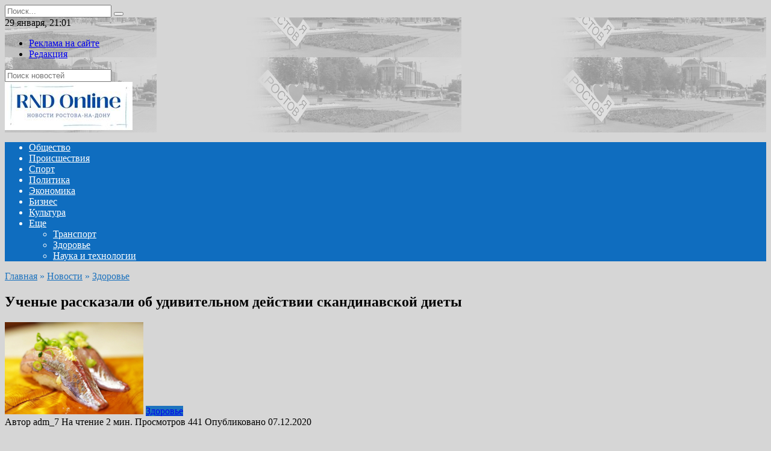

--- FILE ---
content_type: text/html; charset=UTF-8
request_url: https://www.rndonline.ru/news/health/item/uchenye_rasskazali_ob_udivitelnom_deystvii_skandinavskoy_diety/
body_size: 70316
content:
<!doctype html>
<html lang="ru-RU">
<head>
	<meta charset="UTF-8">
	<meta name="viewport" content="width=device-width, initial-scale=1">

	<meta name='robots' content='index, follow, max-image-preview:large, max-snippet:-1, max-video-preview:-1' />

	<!-- This site is optimized with the Yoast SEO plugin v18.4.1 - https://yoast.com/wordpress/plugins/seo/ -->
	<title>Ученые рассказали об удивительном действии скандинавской диеты : Ростов онлайн</title>
	<link rel="canonical" href="https://www.rndonline.ru/news/health/item/uchenye_rasskazali_ob_udivitelnom_deystvii_skandinavskoy_diety/" />
	<meta property="og:locale" content="ru_RU" />
	<meta property="og:type" content="article" />
	<meta property="og:title" content="Ученые рассказали об удивительном действии скандинавской диеты : Ростов онлайн" />
	<meta property="og:description" content="Ростов-на-Дону, 7.12.2020 &#8212; Ростов Онлайн. По мнению ученых, скандинавская диета является причиной крепкого здоровья и долголетия большей части населения Северной Европы. По заявлению Всемирной организации здравоохранения соблюдение нордического рациона питания снижает риски развития онкологических заболеваний, диабета и болезней сердечно-сосудистой системы. Экспертов давно интересовало влияние скандинавской диеты на здоровье человека, а пандемия коронавируса значительно увеличила этот [&hellip;]" />
	<meta property="og:url" content="https://www.rndonline.ru/news/health/item/uchenye_rasskazali_ob_udivitelnom_deystvii_skandinavskoy_diety/" />
	<meta property="og:site_name" content="Ростов Онлайн" />
	<meta property="article:published_time" content="2020-12-07T09:44:00+00:00" />
	<meta property="article:modified_time" content="2022-03-25T17:58:43+00:00" />
	<meta property="og:image" content="https://www.rndonline.ru/wp-content/uploads/2022/03/9c9b46f7fb8d41f74f3aa5ba3bab1f3d.jpeg" />
	<meta property="og:image:width" content="230" />
	<meta property="og:image:height" content="153" />
	<meta property="og:image:type" content="image/jpeg" />
	<meta name="twitter:card" content="summary_large_image" />
	<meta name="twitter:label1" content="Написано автором" />
	<meta name="twitter:data1" content="adm_7" />
	<script type="application/ld+json" class="yoast-schema-graph">{"@context":"https://schema.org","@graph":[{"@type":"WebSite","@id":"https://www.rndonline.ru/#website","url":"https://www.rndonline.ru/","name":"Ростов Онлайн","description":"Новости города Ростова-на-Дону","potentialAction":[{"@type":"SearchAction","target":{"@type":"EntryPoint","urlTemplate":"https://www.rndonline.ru/?s={search_term_string}"},"query-input":"required name=search_term_string"}],"inLanguage":"ru-RU"},{"@type":"ImageObject","@id":"https://www.rndonline.ru/news/health/item/uchenye_rasskazali_ob_udivitelnom_deystvii_skandinavskoy_diety/#primaryimage","inLanguage":"ru-RU","url":"https://www.rndonline.ru/wp-content/uploads/2022/03/9c9b46f7fb8d41f74f3aa5ba3bab1f3d.jpeg","contentUrl":"https://www.rndonline.ru/wp-content/uploads/2022/03/9c9b46f7fb8d41f74f3aa5ba3bab1f3d.jpeg","width":230,"height":153},{"@type":"WebPage","@id":"https://www.rndonline.ru/news/health/item/uchenye_rasskazali_ob_udivitelnom_deystvii_skandinavskoy_diety/#webpage","url":"https://www.rndonline.ru/news/health/item/uchenye_rasskazali_ob_udivitelnom_deystvii_skandinavskoy_diety/","name":"Ученые рассказали об удивительном действии скандинавской диеты : Ростов онлайн","isPartOf":{"@id":"https://www.rndonline.ru/#website"},"primaryImageOfPage":{"@id":"https://www.rndonline.ru/news/health/item/uchenye_rasskazali_ob_udivitelnom_deystvii_skandinavskoy_diety/#primaryimage"},"datePublished":"2020-12-07T09:44:00+00:00","dateModified":"2022-03-25T17:58:43+00:00","author":{"@id":"https://www.rndonline.ru/#/schema/person/5654a52df2d8f7c38e550590a127ce97"},"breadcrumb":{"@id":"https://www.rndonline.ru/news/health/item/uchenye_rasskazali_ob_udivitelnom_deystvii_skandinavskoy_diety/#breadcrumb"},"inLanguage":"ru-RU","potentialAction":[{"@type":"ReadAction","target":["https://www.rndonline.ru/news/health/item/uchenye_rasskazali_ob_udivitelnom_deystvii_skandinavskoy_diety/"]}]},{"@type":"BreadcrumbList","@id":"https://www.rndonline.ru/news/health/item/uchenye_rasskazali_ob_udivitelnom_deystvii_skandinavskoy_diety/#breadcrumb","itemListElement":[{"@type":"ListItem","position":1,"name":"Ученые рассказали об удивительном действии скандинавской диеты"}]},{"@type":"Person","@id":"https://www.rndonline.ru/#/schema/person/5654a52df2d8f7c38e550590a127ce97","name":"adm_7","image":{"@type":"ImageObject","@id":"https://www.rndonline.ru/#personlogo","inLanguage":"ru-RU","url":"https://secure.gravatar.com/avatar/a89eb8cf3245f278c787f2edd595440f09f8a5f1ddb22f5982c2a8bcd3709cee?s=96&d=mm&r=g","contentUrl":"https://secure.gravatar.com/avatar/a89eb8cf3245f278c787f2edd595440f09f8a5f1ddb22f5982c2a8bcd3709cee?s=96&d=mm&r=g","caption":"adm_7"},"sameAs":["https://www.rndonline.ru"],"url":"https://www.rndonline.ru/author/adm_7/"}]}</script>
	<!-- / Yoast SEO plugin. -->


<link rel='dns-prefetch' href='//fonts.googleapis.com' />
<link rel="alternate" type="application/rss+xml" title="Ростов Онлайн &raquo; Лента комментариев к &laquo;Ученые рассказали об удивительном действии скандинавской диеты&raquo;" href="https://www.rndonline.ru/news/health/item/uchenye_rasskazali_ob_udivitelnom_deystvii_skandinavskoy_diety/feed/" />
<link rel="alternate" title="oEmbed (JSON)" type="application/json+oembed" href="https://www.rndonline.ru/wp-json/oembed/1.0/embed?url=https%3A%2F%2Fwww.rndonline.ru%2Fnews%2Fhealth%2Fitem%2Fuchenye_rasskazali_ob_udivitelnom_deystvii_skandinavskoy_diety%2F" />
<link rel="alternate" title="oEmbed (XML)" type="text/xml+oembed" href="https://www.rndonline.ru/wp-json/oembed/1.0/embed?url=https%3A%2F%2Fwww.rndonline.ru%2Fnews%2Fhealth%2Fitem%2Fuchenye_rasskazali_ob_udivitelnom_deystvii_skandinavskoy_diety%2F&#038;format=xml" />
<style id='wp-img-auto-sizes-contain-inline-css' type='text/css'>
img:is([sizes=auto i],[sizes^="auto," i]){contain-intrinsic-size:3000px 1500px}
/*# sourceURL=wp-img-auto-sizes-contain-inline-css */
</style>
<style id='wp-emoji-styles-inline-css' type='text/css'>

	img.wp-smiley, img.emoji {
		display: inline !important;
		border: none !important;
		box-shadow: none !important;
		height: 1em !important;
		width: 1em !important;
		margin: 0 0.07em !important;
		vertical-align: -0.1em !important;
		background: none !important;
		padding: 0 !important;
	}
/*# sourceURL=wp-emoji-styles-inline-css */
</style>
<style id='wp-block-library-inline-css' type='text/css'>
:root{--wp-block-synced-color:#7a00df;--wp-block-synced-color--rgb:122,0,223;--wp-bound-block-color:var(--wp-block-synced-color);--wp-editor-canvas-background:#ddd;--wp-admin-theme-color:#007cba;--wp-admin-theme-color--rgb:0,124,186;--wp-admin-theme-color-darker-10:#006ba1;--wp-admin-theme-color-darker-10--rgb:0,107,160.5;--wp-admin-theme-color-darker-20:#005a87;--wp-admin-theme-color-darker-20--rgb:0,90,135;--wp-admin-border-width-focus:2px}@media (min-resolution:192dpi){:root{--wp-admin-border-width-focus:1.5px}}.wp-element-button{cursor:pointer}:root .has-very-light-gray-background-color{background-color:#eee}:root .has-very-dark-gray-background-color{background-color:#313131}:root .has-very-light-gray-color{color:#eee}:root .has-very-dark-gray-color{color:#313131}:root .has-vivid-green-cyan-to-vivid-cyan-blue-gradient-background{background:linear-gradient(135deg,#00d084,#0693e3)}:root .has-purple-crush-gradient-background{background:linear-gradient(135deg,#34e2e4,#4721fb 50%,#ab1dfe)}:root .has-hazy-dawn-gradient-background{background:linear-gradient(135deg,#faaca8,#dad0ec)}:root .has-subdued-olive-gradient-background{background:linear-gradient(135deg,#fafae1,#67a671)}:root .has-atomic-cream-gradient-background{background:linear-gradient(135deg,#fdd79a,#004a59)}:root .has-nightshade-gradient-background{background:linear-gradient(135deg,#330968,#31cdcf)}:root .has-midnight-gradient-background{background:linear-gradient(135deg,#020381,#2874fc)}:root{--wp--preset--font-size--normal:16px;--wp--preset--font-size--huge:42px}.has-regular-font-size{font-size:1em}.has-larger-font-size{font-size:2.625em}.has-normal-font-size{font-size:var(--wp--preset--font-size--normal)}.has-huge-font-size{font-size:var(--wp--preset--font-size--huge)}.has-text-align-center{text-align:center}.has-text-align-left{text-align:left}.has-text-align-right{text-align:right}.has-fit-text{white-space:nowrap!important}#end-resizable-editor-section{display:none}.aligncenter{clear:both}.items-justified-left{justify-content:flex-start}.items-justified-center{justify-content:center}.items-justified-right{justify-content:flex-end}.items-justified-space-between{justify-content:space-between}.screen-reader-text{border:0;clip-path:inset(50%);height:1px;margin:-1px;overflow:hidden;padding:0;position:absolute;width:1px;word-wrap:normal!important}.screen-reader-text:focus{background-color:#ddd;clip-path:none;color:#444;display:block;font-size:1em;height:auto;left:5px;line-height:normal;padding:15px 23px 14px;text-decoration:none;top:5px;width:auto;z-index:100000}html :where(.has-border-color){border-style:solid}html :where([style*=border-top-color]){border-top-style:solid}html :where([style*=border-right-color]){border-right-style:solid}html :where([style*=border-bottom-color]){border-bottom-style:solid}html :where([style*=border-left-color]){border-left-style:solid}html :where([style*=border-width]){border-style:solid}html :where([style*=border-top-width]){border-top-style:solid}html :where([style*=border-right-width]){border-right-style:solid}html :where([style*=border-bottom-width]){border-bottom-style:solid}html :where([style*=border-left-width]){border-left-style:solid}html :where(img[class*=wp-image-]){height:auto;max-width:100%}:where(figure){margin:0 0 1em}html :where(.is-position-sticky){--wp-admin--admin-bar--position-offset:var(--wp-admin--admin-bar--height,0px)}@media screen and (max-width:600px){html :where(.is-position-sticky){--wp-admin--admin-bar--position-offset:0px}}

/*# sourceURL=wp-block-library-inline-css */
</style><style id='global-styles-inline-css' type='text/css'>
:root{--wp--preset--aspect-ratio--square: 1;--wp--preset--aspect-ratio--4-3: 4/3;--wp--preset--aspect-ratio--3-4: 3/4;--wp--preset--aspect-ratio--3-2: 3/2;--wp--preset--aspect-ratio--2-3: 2/3;--wp--preset--aspect-ratio--16-9: 16/9;--wp--preset--aspect-ratio--9-16: 9/16;--wp--preset--color--black: #000000;--wp--preset--color--cyan-bluish-gray: #abb8c3;--wp--preset--color--white: #ffffff;--wp--preset--color--pale-pink: #f78da7;--wp--preset--color--vivid-red: #cf2e2e;--wp--preset--color--luminous-vivid-orange: #ff6900;--wp--preset--color--luminous-vivid-amber: #fcb900;--wp--preset--color--light-green-cyan: #7bdcb5;--wp--preset--color--vivid-green-cyan: #00d084;--wp--preset--color--pale-cyan-blue: #8ed1fc;--wp--preset--color--vivid-cyan-blue: #0693e3;--wp--preset--color--vivid-purple: #9b51e0;--wp--preset--gradient--vivid-cyan-blue-to-vivid-purple: linear-gradient(135deg,rgb(6,147,227) 0%,rgb(155,81,224) 100%);--wp--preset--gradient--light-green-cyan-to-vivid-green-cyan: linear-gradient(135deg,rgb(122,220,180) 0%,rgb(0,208,130) 100%);--wp--preset--gradient--luminous-vivid-amber-to-luminous-vivid-orange: linear-gradient(135deg,rgb(252,185,0) 0%,rgb(255,105,0) 100%);--wp--preset--gradient--luminous-vivid-orange-to-vivid-red: linear-gradient(135deg,rgb(255,105,0) 0%,rgb(207,46,46) 100%);--wp--preset--gradient--very-light-gray-to-cyan-bluish-gray: linear-gradient(135deg,rgb(238,238,238) 0%,rgb(169,184,195) 100%);--wp--preset--gradient--cool-to-warm-spectrum: linear-gradient(135deg,rgb(74,234,220) 0%,rgb(151,120,209) 20%,rgb(207,42,186) 40%,rgb(238,44,130) 60%,rgb(251,105,98) 80%,rgb(254,248,76) 100%);--wp--preset--gradient--blush-light-purple: linear-gradient(135deg,rgb(255,206,236) 0%,rgb(152,150,240) 100%);--wp--preset--gradient--blush-bordeaux: linear-gradient(135deg,rgb(254,205,165) 0%,rgb(254,45,45) 50%,rgb(107,0,62) 100%);--wp--preset--gradient--luminous-dusk: linear-gradient(135deg,rgb(255,203,112) 0%,rgb(199,81,192) 50%,rgb(65,88,208) 100%);--wp--preset--gradient--pale-ocean: linear-gradient(135deg,rgb(255,245,203) 0%,rgb(182,227,212) 50%,rgb(51,167,181) 100%);--wp--preset--gradient--electric-grass: linear-gradient(135deg,rgb(202,248,128) 0%,rgb(113,206,126) 100%);--wp--preset--gradient--midnight: linear-gradient(135deg,rgb(2,3,129) 0%,rgb(40,116,252) 100%);--wp--preset--font-size--small: 19.5px;--wp--preset--font-size--medium: 20px;--wp--preset--font-size--large: 36.5px;--wp--preset--font-size--x-large: 42px;--wp--preset--font-size--normal: 22px;--wp--preset--font-size--huge: 49.5px;--wp--preset--spacing--20: 0.44rem;--wp--preset--spacing--30: 0.67rem;--wp--preset--spacing--40: 1rem;--wp--preset--spacing--50: 1.5rem;--wp--preset--spacing--60: 2.25rem;--wp--preset--spacing--70: 3.38rem;--wp--preset--spacing--80: 5.06rem;--wp--preset--shadow--natural: 6px 6px 9px rgba(0, 0, 0, 0.2);--wp--preset--shadow--deep: 12px 12px 50px rgba(0, 0, 0, 0.4);--wp--preset--shadow--sharp: 6px 6px 0px rgba(0, 0, 0, 0.2);--wp--preset--shadow--outlined: 6px 6px 0px -3px rgb(255, 255, 255), 6px 6px rgb(0, 0, 0);--wp--preset--shadow--crisp: 6px 6px 0px rgb(0, 0, 0);}:where(.is-layout-flex){gap: 0.5em;}:where(.is-layout-grid){gap: 0.5em;}body .is-layout-flex{display: flex;}.is-layout-flex{flex-wrap: wrap;align-items: center;}.is-layout-flex > :is(*, div){margin: 0;}body .is-layout-grid{display: grid;}.is-layout-grid > :is(*, div){margin: 0;}:where(.wp-block-columns.is-layout-flex){gap: 2em;}:where(.wp-block-columns.is-layout-grid){gap: 2em;}:where(.wp-block-post-template.is-layout-flex){gap: 1.25em;}:where(.wp-block-post-template.is-layout-grid){gap: 1.25em;}.has-black-color{color: var(--wp--preset--color--black) !important;}.has-cyan-bluish-gray-color{color: var(--wp--preset--color--cyan-bluish-gray) !important;}.has-white-color{color: var(--wp--preset--color--white) !important;}.has-pale-pink-color{color: var(--wp--preset--color--pale-pink) !important;}.has-vivid-red-color{color: var(--wp--preset--color--vivid-red) !important;}.has-luminous-vivid-orange-color{color: var(--wp--preset--color--luminous-vivid-orange) !important;}.has-luminous-vivid-amber-color{color: var(--wp--preset--color--luminous-vivid-amber) !important;}.has-light-green-cyan-color{color: var(--wp--preset--color--light-green-cyan) !important;}.has-vivid-green-cyan-color{color: var(--wp--preset--color--vivid-green-cyan) !important;}.has-pale-cyan-blue-color{color: var(--wp--preset--color--pale-cyan-blue) !important;}.has-vivid-cyan-blue-color{color: var(--wp--preset--color--vivid-cyan-blue) !important;}.has-vivid-purple-color{color: var(--wp--preset--color--vivid-purple) !important;}.has-black-background-color{background-color: var(--wp--preset--color--black) !important;}.has-cyan-bluish-gray-background-color{background-color: var(--wp--preset--color--cyan-bluish-gray) !important;}.has-white-background-color{background-color: var(--wp--preset--color--white) !important;}.has-pale-pink-background-color{background-color: var(--wp--preset--color--pale-pink) !important;}.has-vivid-red-background-color{background-color: var(--wp--preset--color--vivid-red) !important;}.has-luminous-vivid-orange-background-color{background-color: var(--wp--preset--color--luminous-vivid-orange) !important;}.has-luminous-vivid-amber-background-color{background-color: var(--wp--preset--color--luminous-vivid-amber) !important;}.has-light-green-cyan-background-color{background-color: var(--wp--preset--color--light-green-cyan) !important;}.has-vivid-green-cyan-background-color{background-color: var(--wp--preset--color--vivid-green-cyan) !important;}.has-pale-cyan-blue-background-color{background-color: var(--wp--preset--color--pale-cyan-blue) !important;}.has-vivid-cyan-blue-background-color{background-color: var(--wp--preset--color--vivid-cyan-blue) !important;}.has-vivid-purple-background-color{background-color: var(--wp--preset--color--vivid-purple) !important;}.has-black-border-color{border-color: var(--wp--preset--color--black) !important;}.has-cyan-bluish-gray-border-color{border-color: var(--wp--preset--color--cyan-bluish-gray) !important;}.has-white-border-color{border-color: var(--wp--preset--color--white) !important;}.has-pale-pink-border-color{border-color: var(--wp--preset--color--pale-pink) !important;}.has-vivid-red-border-color{border-color: var(--wp--preset--color--vivid-red) !important;}.has-luminous-vivid-orange-border-color{border-color: var(--wp--preset--color--luminous-vivid-orange) !important;}.has-luminous-vivid-amber-border-color{border-color: var(--wp--preset--color--luminous-vivid-amber) !important;}.has-light-green-cyan-border-color{border-color: var(--wp--preset--color--light-green-cyan) !important;}.has-vivid-green-cyan-border-color{border-color: var(--wp--preset--color--vivid-green-cyan) !important;}.has-pale-cyan-blue-border-color{border-color: var(--wp--preset--color--pale-cyan-blue) !important;}.has-vivid-cyan-blue-border-color{border-color: var(--wp--preset--color--vivid-cyan-blue) !important;}.has-vivid-purple-border-color{border-color: var(--wp--preset--color--vivid-purple) !important;}.has-vivid-cyan-blue-to-vivid-purple-gradient-background{background: var(--wp--preset--gradient--vivid-cyan-blue-to-vivid-purple) !important;}.has-light-green-cyan-to-vivid-green-cyan-gradient-background{background: var(--wp--preset--gradient--light-green-cyan-to-vivid-green-cyan) !important;}.has-luminous-vivid-amber-to-luminous-vivid-orange-gradient-background{background: var(--wp--preset--gradient--luminous-vivid-amber-to-luminous-vivid-orange) !important;}.has-luminous-vivid-orange-to-vivid-red-gradient-background{background: var(--wp--preset--gradient--luminous-vivid-orange-to-vivid-red) !important;}.has-very-light-gray-to-cyan-bluish-gray-gradient-background{background: var(--wp--preset--gradient--very-light-gray-to-cyan-bluish-gray) !important;}.has-cool-to-warm-spectrum-gradient-background{background: var(--wp--preset--gradient--cool-to-warm-spectrum) !important;}.has-blush-light-purple-gradient-background{background: var(--wp--preset--gradient--blush-light-purple) !important;}.has-blush-bordeaux-gradient-background{background: var(--wp--preset--gradient--blush-bordeaux) !important;}.has-luminous-dusk-gradient-background{background: var(--wp--preset--gradient--luminous-dusk) !important;}.has-pale-ocean-gradient-background{background: var(--wp--preset--gradient--pale-ocean) !important;}.has-electric-grass-gradient-background{background: var(--wp--preset--gradient--electric-grass) !important;}.has-midnight-gradient-background{background: var(--wp--preset--gradient--midnight) !important;}.has-small-font-size{font-size: var(--wp--preset--font-size--small) !important;}.has-medium-font-size{font-size: var(--wp--preset--font-size--medium) !important;}.has-large-font-size{font-size: var(--wp--preset--font-size--large) !important;}.has-x-large-font-size{font-size: var(--wp--preset--font-size--x-large) !important;}
/*# sourceURL=global-styles-inline-css */
</style>

<style id='classic-theme-styles-inline-css' type='text/css'>
/*! This file is auto-generated */
.wp-block-button__link{color:#fff;background-color:#32373c;border-radius:9999px;box-shadow:none;text-decoration:none;padding:calc(.667em + 2px) calc(1.333em + 2px);font-size:1.125em}.wp-block-file__button{background:#32373c;color:#fff;text-decoration:none}
/*# sourceURL=/wp-includes/css/classic-themes.min.css */
</style>
<link rel='stylesheet' id='google-fonts-css' href='https://fonts.googleapis.com/css?family=Montserrat%3A400%2C400i%2C700&#038;subset=cyrillic&#038;display=swap&#038;ver=6.9'  media='all' />
<link rel='stylesheet' id='newstheme-style-css' href='https://www.rndonline.ru/wp-content/themes/newstheme/assets/css/style.min.css?ver=1.4.3'  media='all' />
<script type="text/javascript" src="https://www.rndonline.ru/wp-includes/js/jquery/jquery.min.js?ver=3.7.1" id="jquery-core-js"></script>
<script type="text/javascript" src="https://www.rndonline.ru/wp-includes/js/jquery/jquery-migrate.min.js?ver=3.4.1" id="jquery-migrate-js"></script>
<script type="text/javascript" id="my_loadmore-js-extra">
/* <![CDATA[ */
var misha_loadmore_params = {"ajaxurl":"https://www.rndonline.ru/wp-admin/admin-ajax.php","posts":"{\"page\":0,\"name\":\"uchenye_rasskazali_ob_udivitelnom_deystvii_skandinavskoy_diety\",\"category_name\":\"news\\/health\",\"error\":\"\",\"m\":\"\",\"p\":0,\"post_parent\":\"\",\"subpost\":\"\",\"subpost_id\":\"\",\"attachment\":\"\",\"attachment_id\":0,\"pagename\":\"\",\"page_id\":0,\"second\":\"\",\"minute\":\"\",\"hour\":\"\",\"day\":0,\"monthnum\":0,\"year\":0,\"w\":0,\"tag\":\"\",\"cat\":\"\",\"tag_id\":\"\",\"author\":\"\",\"author_name\":\"\",\"feed\":\"\",\"tb\":\"\",\"paged\":0,\"meta_key\":\"\",\"meta_value\":\"\",\"preview\":\"\",\"s\":\"\",\"sentence\":\"\",\"title\":\"\",\"fields\":\"all\",\"menu_order\":\"\",\"embed\":\"\",\"category__in\":[],\"category__not_in\":[],\"category__and\":[],\"post__in\":[],\"post__not_in\":[],\"post_name__in\":[],\"tag__in\":[],\"tag__not_in\":[],\"tag__and\":[],\"tag_slug__in\":[],\"tag_slug__and\":[],\"post_parent__in\":[],\"post_parent__not_in\":[],\"author__in\":[],\"author__not_in\":[],\"search_columns\":[],\"ignore_sticky_posts\":false,\"suppress_filters\":false,\"cache_results\":true,\"update_post_term_cache\":true,\"update_menu_item_cache\":false,\"lazy_load_term_meta\":true,\"update_post_meta_cache\":true,\"post_type\":\"\",\"posts_per_page\":10,\"nopaging\":false,\"comments_per_page\":\"50\",\"no_found_rows\":false,\"order\":\"DESC\"}","current_page":"1","max_page":"0","first_page":"https://www.rndonline.ru/news/health/item/uchenye_rasskazali_ob_udivitelnom_deystvii_skandinavskoy_diety/"};
//# sourceURL=my_loadmore-js-extra
/* ]]> */
</script>
<script type="text/javascript" src="https://www.rndonline.ru/wp-content/themes/newstheme/js/myloadmore.js?ver=6.9" id="my_loadmore-js"></script>
<link rel="https://api.w.org/" href="https://www.rndonline.ru/wp-json/" /><link rel="alternate" title="JSON" type="application/json" href="https://www.rndonline.ru/wp-json/wp/v2/posts/1052" /><link rel="EditURI" type="application/rsd+xml" title="RSD" href="https://www.rndonline.ru/xmlrpc.php?rsd" />
<meta name="generator" content="WordPress 6.9" />
<link rel='shortlink' href='https://www.rndonline.ru/?p=1052' />
<link rel="preload" href="https://www.rndonline.ru/wp-content/themes/newstheme/assets/fonts/wpshop-core.ttf" as="font" crossorigin>
    <style>body{background-color:#d6d6d6}::selection, .card-slider__category, .card-slider-container .swiper-pagination-bullet-active, .post-card--grid .post-card__thumbnail:before, .post-card:not(.post-card--small) .post-card__thumbnail a:before, .post-card:not(.post-card--small) .post-card__category,  .post-box--high .post-box__category span, .post-box--wide .post-box__category span, .page-separator, .pagination .nav-links .page-numbers:not(.dots):not(.current):before, .btn, .btn-primary:hover, .btn-primary:not(:disabled):not(.disabled).active, .btn-primary:not(:disabled):not(.disabled):active, .show>.btn-primary.dropdown-toggle, .comment-respond .form-submit input, .page-links__item{background-color:#1e73be}.entry-image--big .entry-image__body .post-card__category a, .home-text ul:not([class])>li:before, .page-content ul:not([class])>li:before, .taxonomy-description ul:not([class])>li:before, .widget-area .widget_categories ul.menu li a:before, .widget-area .widget_categories ul.menu li span:before, .widget-area .widget_categories>ul li a:before, .widget-area .widget_categories>ul li span:before, .widget-area .widget_nav_menu ul.menu li a:before, .widget-area .widget_nav_menu ul.menu li span:before, .widget-area .widget_nav_menu>ul li a:before, .widget-area .widget_nav_menu>ul li span:before, .page-links .page-numbers:not(.dots):not(.current):before, .page-links .post-page-numbers:not(.dots):not(.current):before, .pagination .nav-links .page-numbers:not(.dots):not(.current):before, .pagination .nav-links .post-page-numbers:not(.dots):not(.current):before, .entry-image--full .entry-image__body .post-card__category a, .entry-image--fullscreen .entry-image__body .post-card__category a, .entry-image--wide .entry-image__body .post-card__category a{background-color:#1e73be}.comment-respond input:focus, select:focus, textarea:focus, .post-card--grid.post-card--thumbnail-no, .post-card--standard:after, .post-card--related.post-card--thumbnail-no:hover, .spoiler-box, .btn-primary, .btn-primary:hover, .btn-primary:not(:disabled):not(.disabled).active, .btn-primary:not(:disabled):not(.disabled):active, .show>.btn-primary.dropdown-toggle, .inp:focus, .entry-tag:focus, .entry-tag:hover, .search-screen .search-form .search-field:focus, .entry-content ul:not([class])>li:before, .text-content ul:not([class])>li:before, .page-content ul:not([class])>li:before, .taxonomy-description ul:not([class])>li:before, .entry-content blockquote,
        .input:focus, input[type=color]:focus, input[type=date]:focus, input[type=datetime-local]:focus, input[type=datetime]:focus, input[type=email]:focus, input[type=month]:focus, input[type=number]:focus, input[type=password]:focus, input[type=range]:focus, input[type=search]:focus, input[type=tel]:focus, input[type=text]:focus, input[type=time]:focus, input[type=url]:focus, input[type=week]:focus, select:focus, textarea:focus{border-color:#1e73be !important}.post-card--small .post-card__category, .post-card__author:before, .post-card__comments:before, .post-card__date:before, .post-card__like:before, .post-card__views:before, .entry-author:before, .entry-date:before, .entry-time:before, .entry-views:before, .entry-content ol:not([class])>li:before, .text-content ol:not([class])>li:before, .entry-content blockquote:before, .spoiler-box__title:after, .search-icon:hover:before, .search-form .search-submit:hover:before, .star-rating-item.hover,
        .comment-list .bypostauthor>.comment-body .comment-author:after,
        .breadcrumb a, .breadcrumb span,
        .search-screen .search-form .search-submit:before, 
        .star-rating--score-1:not(.hover) .star-rating-item:nth-child(1),
        .star-rating--score-2:not(.hover) .star-rating-item:nth-child(1), .star-rating--score-2:not(.hover) .star-rating-item:nth-child(2),
        .star-rating--score-3:not(.hover) .star-rating-item:nth-child(1), .star-rating--score-3:not(.hover) .star-rating-item:nth-child(2), .star-rating--score-3:not(.hover) .star-rating-item:nth-child(3),
        .star-rating--score-4:not(.hover) .star-rating-item:nth-child(1), .star-rating--score-4:not(.hover) .star-rating-item:nth-child(2), .star-rating--score-4:not(.hover) .star-rating-item:nth-child(3), .star-rating--score-4:not(.hover) .star-rating-item:nth-child(4),
        .star-rating--score-5:not(.hover) .star-rating-item:nth-child(1), .star-rating--score-5:not(.hover) .star-rating-item:nth-child(2), .star-rating--score-5:not(.hover) .star-rating-item:nth-child(3), .star-rating--score-5:not(.hover) .star-rating-item:nth-child(4), .star-rating--score-5:not(.hover) .star-rating-item:nth-child(5){color:#1e73be}@media (min-width: 768px){body.custom-background{background-image: url("http://news2.flamingodemo.ru/wp-content/uploads/2021/08/gplaypattern.png")}}@media (min-width: 768px){body.custom-background{background-repeat:repeat}}@media (min-width: 768px){.site-header{background-image: url("https://www.rndonline.ru/wp-content/uploads/2022/03/header_bg-1.png")}}@media (min-width: 768px){.site-header{background-position:right bottom}}.main-navigation, .footer-navigation, .footer-navigation .removed-link, .main-navigation .removed-link, .main-navigation ul li>a, .footer-navigation ul li>a{color:#ffffff}.main-navigation, .main-navigation ul li .sub-menu li, .main-navigation ul li.menu-item-has-children:before, .footer-navigation, .footer-navigation ul li .sub-menu li, .footer-navigation ul li.menu-item-has-children:before{background-color:#0f6dbf}</style>
<link rel="icon" href="https://www.rndonline.ru/wp-content/uploads/2022/12/rnd-100x100.png" sizes="32x32" />
<link rel="icon" href="https://www.rndonline.ru/wp-content/uploads/2022/12/rnd-300x300.png" sizes="192x192" />
<link rel="apple-touch-icon" href="https://www.rndonline.ru/wp-content/uploads/2022/12/rnd-300x300.png" />
<meta name="msapplication-TileImage" content="https://www.rndonline.ru/wp-content/uploads/2022/12/rnd-300x300.png" />
    <link rel="icon" href="/favicon.ico" type="image/x-icon" />
<link rel="shortcut icon" href="/favicon.ico" type="image/x-icon" /></head>

<body class="wp-singular post-template-default single single-post postid-1052 single-format-standard wp-embed-responsive wp-theme-newstheme custom-background sidebar-right">



<div id="page" class="site">
    <a class="skip-link screen-reader-text" href="#content">Перейти к содержанию</a>

    <div class="search-screen-overlay js-search-screen-overlay"></div>
    <div class="search-screen js-search-screen">
        
<form role="search" method="get" class="search-form" action="https://www.rndonline.ru/">
    <label>
        <span class="screen-reader-text">Search for:</span>
        <input type="search" class="search-field" placeholder="Поиск..." value="" name="s">
    </label>
    <button type="submit" class="search-submit"></button>
</form>    </div>

    

<header id="masthead" class="site-header fixed" itemscope itemtype="http://schema.org/WPHeader">

    <div class="fd_top_header">
        <div class="fd_top_header_date">
            29 января, 21:01        </div>
        <div class="fd_top_header_nav">
            <div class="top-menu"><ul id="top-menu" class="menu"><li id="menu-item-8330" class="menu-item menu-item-type-post_type menu-item-object-page menu-item-8330"><a href="https://www.rndonline.ru/tariffs/">Реклама на сайте</a></li>
<li id="menu-item-8331" class="menu-item menu-item-type-post_type menu-item-object-page menu-item-8331"><a href="https://www.rndonline.ru/about_us/">Редакция</a></li>
</ul></div>        </div>
    </div>
    <div class="fd_top_search">
        <form role="search" method="get" action="/">
            <input type="text" required="" placeholder="Поиск новостей" value="" name="s" id="s">
            <span class="search-icon js-search-icon"></span>
        </form>
    </div>






    <div class="site-header-inner fixed">

        <div class="humburger js-humburger"><span></span><span></span><span></span></div>

        
<div class="site-branding">

    <div class="site-logotype"><a href="https://www.rndonline.ru/"><img src="https://www.rndonline.ru/wp-content/uploads/2022/12/rndonline-logo.jpg" alt="Ростов Онлайн"></a></div></div><!-- .site-branding -->                <div class="header-search">
                    <span class="search-icon js-search-icon"></span>
                </div>
            
    </div>
</header><!-- #masthead -->


    
    
    <nav id="site-navigation" class="main-navigation fixed">
        <div class="main-navigation-inner full">
            <div class="menu-menyu-container"><ul id="header_menu" class="menu"><li id="menu-item-313" class="menu-item menu-item-type-taxonomy menu-item-object-category menu-item-313"><a href="https://www.rndonline.ru/news/society/">Общество</a></li>
<li id="menu-item-315" class="menu-item menu-item-type-taxonomy menu-item-object-category menu-item-315"><a href="https://www.rndonline.ru/news/crime/">Происшествия</a></li>
<li id="menu-item-316" class="menu-item menu-item-type-taxonomy menu-item-object-category menu-item-316"><a href="https://www.rndonline.ru/news/sports/">Спорт</a></li>
<li id="menu-item-314" class="menu-item menu-item-type-taxonomy menu-item-object-category menu-item-314"><a href="https://www.rndonline.ru/news/politics/">Политика</a></li>
<li id="menu-item-318" class="menu-item menu-item-type-taxonomy menu-item-object-category menu-item-318"><a href="https://www.rndonline.ru/news/economics/">Экономика</a></li>
<li id="menu-item-309" class="menu-item menu-item-type-taxonomy menu-item-object-category menu-item-309"><a href="https://www.rndonline.ru/news/business/">Бизнес</a></li>
<li id="menu-item-311" class="menu-item menu-item-type-taxonomy menu-item-object-category menu-item-311"><a href="https://www.rndonline.ru/news/culture/">Культура</a></li>
<li id="menu-item-361" class="menu-item menu-item-type-custom menu-item-object-custom menu-item-has-children menu-item-361"><a href="#">Еще</a>
<ul class="sub-menu">
	<li id="menu-item-317" class="menu-item menu-item-type-taxonomy menu-item-object-category menu-item-317"><a href="https://www.rndonline.ru/news/transport/">Транспорт</a></li>
	<li id="menu-item-310" class="menu-item menu-item-type-taxonomy menu-item-object-category current-post-ancestor current-menu-parent current-post-parent menu-item-310"><a href="https://www.rndonline.ru/news/health/">Здоровье</a></li>
	<li id="menu-item-312" class="menu-item menu-item-type-taxonomy menu-item-object-category menu-item-312"><a href="https://www.rndonline.ru/news/technology/">Наука и технологии</a></li>
</ul>
</li>
</ul></div>        </div>
    </nav><!-- #site-navigation -->

    

    <div class="mobile-menu-placeholder js-mobile-menu-placeholder"></div>
    
	
    <div id="content" class="site-content fixed">

        
        <div class="site-content-inner">
    
        
        <div id="primary" class="content-area" itemscope itemtype="http://schema.org/Article">
            <main id="main" class="site-main article-card">

                
<article id="post-1052" class="article-post post-1052 post type-post status-publish format-standard has-post-thumbnail  category-health">

    
        <div class="breadcrumb" itemscope itemtype="http://schema.org/BreadcrumbList"><span class="breadcrumb-item" itemprop="itemListElement" itemscope itemtype="http://schema.org/ListItem"><a href="https://www.rndonline.ru/" itemprop="item"><span itemprop="name">Главная</span></a><meta itemprop="position" content="0"></span> <span class="breadcrumb-separator">»</span> <span class="breadcrumb-item" itemprop="itemListElement" itemscope itemtype="http://schema.org/ListItem"><a href="https://www.rndonline.ru/news/" itemprop="item"><span itemprop="name">Новости</span></a><meta itemprop="position" content="1"></span> <span class="breadcrumb-separator">»</span> <span class="breadcrumb-item" itemprop="itemListElement" itemscope itemtype="http://schema.org/ListItem"><a href="https://www.rndonline.ru/news/health/" itemprop="item"><span itemprop="name">Здоровье</span></a><meta itemprop="position" content="2"></span></div>
                                <h1 class="entry-title" itemprop="headline">Ученые рассказали об удивительном действии скандинавской диеты</h1>
                    
                    <div class="social-buttons"><span class="social-button social-button--vkontakte" data-social="vkontakte" data-image="https://www.rndonline.ru/wp-content/uploads/2022/03/9c9b46f7fb8d41f74f3aa5ba3bab1f3d-150x150.jpeg"></span><span class="social-button social-button--facebook" data-social="facebook"></span><span class="social-button social-button--telegram" data-social="telegram"></span><span class="social-button social-button--odnoklassniki" data-social="odnoklassniki"></span><span class="social-button social-button--twitter" data-social="twitter"></span><span class="social-button social-button--sms" data-social="sms"></span><span class="social-button social-button--whatsapp" data-social="whatsapp"></span></div>        
                    <div class="entry-image post-card post-card__thumbnail">
                <img width="230" height="153" src="https://www.rndonline.ru/wp-content/uploads/2022/03/9c9b46f7fb8d41f74f3aa5ba3bab1f3d.jpeg" class="attachment-newstheme_standard size-newstheme_standard wp-post-image" alt="" itemprop="image" decoding="async" />                                    <span class="post-card__category"><a href="https://www.rndonline.ru/news/health/" itemprop="articleSection">Здоровье</a></span>
                            </div>

        
    
            <div class="entry-meta">
            <span class="entry-author" itemprop="author"><span class="entry-label">Автор</span> adm_7</span>            <span class="entry-time"><span class="entry-label">На чтение</span> 2 мин.</span>            <span class="entry-views"><span class="entry-label">Просмотров</span> <span class="js-views-count" data-post_id="1052">441</span></span>            <span class="entry-date"><span class="entry-label">Опубликовано</span> <time itemprop="datePublished" datetime="2020-12-07">07.12.2020</time></span>
                    </div>
    
    
    <div class="entry-content" itemprop="articleBody">
        <div>
<div>
<div class="news-text">
<p>Ростов-на-Дону,  7.12.2020 &#8212; Ростов Онлайн.</p>
<p>По мнению ученых, скандинавская диета является причиной крепкого здоровья и долголетия большей части населения Северной Европы.</p>
<p>По заявлению Всемирной организации здравоохранения соблюдение нордического рациона питания снижает риски развития онкологических заболеваний, диабета и болезней сердечно-сосудистой системы.</p>
<p>Экспертов давно интересовало влияние скандинавской диеты на здоровье человека, а пандемия коронавируса значительно увеличила этот интерес. Уровень вирусных болезней, включая коронавирус, в странах Северной Европы гораздо ниже, чем в других странах.</p>
<p>Скандинавская диета исследовалась также учеными из Университета Ватерлоо в Канаде. В эксперименте принимали участие мужчины и женщины в возрасте 42 лет, с избыточным весом. Эксперимент показал, что люди, придерживающиеся системы питания по скандинавской диете, отмечают не только значительное снижение веса, но и нормализацию артериального давления. По мнению ученых, стабильность нормального артериального давления у взрослых пациентов является важным фактором для здоровья и долголетия, поскольку гипертония часто приводит к сердечным заболеваниям и инсультам.</p>
<p>Главная особенность этой диеты &#8212; жирная рыба лососевых пород, скумбрия и сельдь.</p>
<p>Скандинавский рацион питания также включает: разнообразные ягоды, корнеплоды (морковь, свекла, репа, пастернак), орехи, нежирные молочные и цельнозерновые продукты. В отличие от средиземноморской диеты скандинавская предусматривает использование масла канолы вместо оливкого.</p>
<p>На основании проведенных исследований, ученые рекомендуют скандинавскую диету, как простой и доступный способ сохранить хорошее здоровье и прожить дольше.</p>
<p><i>Хотите узнавать об интересных событиях первыми? Подпишитесь на нас в <a href="https://news.google.com/publications/CAAqBwgKMMTlnwsw0e-3Aw?oc=3&#038;ceid=RU:ru" rel="nofollow noopener" target="_blank">Google.Новости</a>!</i></p></div>
</div>
</div>
<!-- toc empty --><div class="b-r b-r--after_content"><!-- Sparrow -->
<script type="text/javascript" data-key="9f4a41b5320d0d8f76078aab4bc850e2">
    (function(w, a) {
        (w[a] = w[a] || []).push({
            'script_key': '9f4a41b5320d0d8f76078aab4bc850e2',
            'settings': {
                'sid': 54914
            }
        });
        if(!window['_Sparrow_embed']) {
            var node = document.createElement('script'); node.type = 'text/javascript'; node.async = true;
            node.src = 'https://widget.sparrow.ru/js/embed.js';
            (document.getElementsByTagName('head')[0] || document.getElementsByTagName('body')[0]).appendChild(node);
        } else {
            window['_Sparrow_embed'].initWidgets();
        }
    })(window, '_sparrow_widgets');
</script>
<!-- /Sparrow --></div>    </div><!-- .entry-content -->

</article>

<script type="text/javascript" src="https://code.giraff.io/data/widget-rndonlineru.js" async></script>
<div id="grf_rndonlineru"></div>




    <div class="rating-box">
        <div class="rating-box__header">Оцените статью</div>
		<div class="wp-star-rating js-star-rating star-rating--score-0" data-post-id="1052" data-rating-count="" data-rating-sum="" data-rating-value=""><span class="star-rating-item js-star-rating-item" data-score="1"><svg aria-hidden="true" role="img" xmlns="http://www.w3.org/2000/svg" viewBox="0 0 576 512" class="i-ico"><path fill="currentColor" d="M259.3 17.8L194 150.2 47.9 171.5c-26.2 3.8-36.7 36.1-17.7 54.6l105.7 103-25 145.5c-4.5 26.3 23.2 46 46.4 33.7L288 439.6l130.7 68.7c23.2 12.2 50.9-7.4 46.4-33.7l-25-145.5 105.7-103c19-18.5 8.5-50.8-17.7-54.6L382 150.2 316.7 17.8c-11.7-23.6-45.6-23.9-57.4 0z" class="ico-star"></path></svg></span><span class="star-rating-item js-star-rating-item" data-score="2"><svg aria-hidden="true" role="img" xmlns="http://www.w3.org/2000/svg" viewBox="0 0 576 512" class="i-ico"><path fill="currentColor" d="M259.3 17.8L194 150.2 47.9 171.5c-26.2 3.8-36.7 36.1-17.7 54.6l105.7 103-25 145.5c-4.5 26.3 23.2 46 46.4 33.7L288 439.6l130.7 68.7c23.2 12.2 50.9-7.4 46.4-33.7l-25-145.5 105.7-103c19-18.5 8.5-50.8-17.7-54.6L382 150.2 316.7 17.8c-11.7-23.6-45.6-23.9-57.4 0z" class="ico-star"></path></svg></span><span class="star-rating-item js-star-rating-item" data-score="3"><svg aria-hidden="true" role="img" xmlns="http://www.w3.org/2000/svg" viewBox="0 0 576 512" class="i-ico"><path fill="currentColor" d="M259.3 17.8L194 150.2 47.9 171.5c-26.2 3.8-36.7 36.1-17.7 54.6l105.7 103-25 145.5c-4.5 26.3 23.2 46 46.4 33.7L288 439.6l130.7 68.7c23.2 12.2 50.9-7.4 46.4-33.7l-25-145.5 105.7-103c19-18.5 8.5-50.8-17.7-54.6L382 150.2 316.7 17.8c-11.7-23.6-45.6-23.9-57.4 0z" class="ico-star"></path></svg></span><span class="star-rating-item js-star-rating-item" data-score="4"><svg aria-hidden="true" role="img" xmlns="http://www.w3.org/2000/svg" viewBox="0 0 576 512" class="i-ico"><path fill="currentColor" d="M259.3 17.8L194 150.2 47.9 171.5c-26.2 3.8-36.7 36.1-17.7 54.6l105.7 103-25 145.5c-4.5 26.3 23.2 46 46.4 33.7L288 439.6l130.7 68.7c23.2 12.2 50.9-7.4 46.4-33.7l-25-145.5 105.7-103c19-18.5 8.5-50.8-17.7-54.6L382 150.2 316.7 17.8c-11.7-23.6-45.6-23.9-57.4 0z" class="ico-star"></path></svg></span><span class="star-rating-item js-star-rating-item" data-score="5"><svg aria-hidden="true" role="img" xmlns="http://www.w3.org/2000/svg" viewBox="0 0 576 512" class="i-ico"><path fill="currentColor" d="M259.3 17.8L194 150.2 47.9 171.5c-26.2 3.8-36.7 36.1-17.7 54.6l105.7 103-25 145.5c-4.5 26.3 23.2 46 46.4 33.7L288 439.6l130.7 68.7c23.2 12.2 50.9-7.4 46.4-33.7l-25-145.5 105.7-103c19-18.5 8.5-50.8-17.7-54.6L382 150.2 316.7 17.8c-11.7-23.6-45.6-23.9-57.4 0z" class="ico-star"></path></svg></span></div>    </div>


    <div class="entry-social">
		
        		<div class="social-buttons"><span class="social-button social-button--vkontakte" data-social="vkontakte" data-image="https://www.rndonline.ru/wp-content/uploads/2022/03/9c9b46f7fb8d41f74f3aa5ba3bab1f3d-150x150.jpeg"></span><span class="social-button social-button--facebook" data-social="facebook"></span><span class="social-button social-button--telegram" data-social="telegram"></span><span class="social-button social-button--odnoklassniki" data-social="odnoklassniki"></span><span class="social-button social-button--twitter" data-social="twitter"></span><span class="social-button social-button--sms" data-social="sms"></span><span class="social-button social-button--whatsapp" data-social="whatsapp"></span></div>            </div>





<meta itemscope itemprop="mainEntityOfPage" itemType="https://schema.org/WebPage" itemid="https://www.rndonline.ru/news/health/item/uchenye_rasskazali_ob_udivitelnom_deystvii_skandinavskoy_diety/" content="Ученые рассказали об удивительном действии скандинавской диеты">
    <meta itemprop="dateModified" content="2022-03-25">
<div itemprop="publisher" itemscope itemtype="https://schema.org/Organization" style="display: none;"><div itemprop="logo" itemscope itemtype="https://schema.org/ImageObject"><img itemprop="url image" src="https://www.rndonline.ru/wp-content/uploads/2022/12/rndonline-logo.jpg" alt="Ростов Онлайн"></div><meta itemprop="name" content="Ростов Онлайн"><meta itemprop="telephone" content="Ростов Онлайн"><meta itemprop="address" content="https://www.rndonline.ru"></div>
<div id="comments" class="comments-area">

    	<div id="respond" class="comment-respond">
		<div id="reply-title" class="comment-reply-title">Добавить комментарий <small><a rel="nofollow" id="cancel-comment-reply-link" href="/news/health/item/uchenye_rasskazali_ob_udivitelnom_deystvii_skandinavskoy_diety/#respond" style="display:none;">Отменить ответ</a></small></div><form action="https://www.rndonline.ru/wp-comments-post.php" method="post" id="commentform" class="comment-form"><p class="comment-form-author"><label class="screen-reader-text" for="author">Имя <span class="required">*</span></label> <input id="author" name="author" type="text" value="" size="30" maxlength="245"  required='required' placeholder="Имя" /></p>
<p class="comment-form-email"><label class="screen-reader-text" for="email">Email <span class="required">*</span></label> <input id="email" name="email" type="email" value="" size="30" maxlength="100"  required='required' placeholder="Email" /></p>
<p class="comment-form-url"><label class="screen-reader-text" for="url">Сайт</label> <input id="url" name="url" type="url" value="" size="30" maxlength="200" placeholder="Сайт" /></p>
<p class="comment-form-comment"><label class="screen-reader-text" for="comment">Комментарий</label> <textarea id="comment" name="comment" cols="45" rows="8" maxlength="65525" required="required" placeholder="Комментарий" ></textarea></p><p class="comment-form-cookies-consent"><input id="wp-comment-cookies-consent" name="wp-comment-cookies-consent" type="checkbox" value="yes" /> <label for="wp-comment-cookies-consent">Сохранить моё имя, email и адрес сайта в этом браузере для последующих моих комментариев.</label></p>
<p class="form-submit"><input name="submit" type="submit" id="submit" class="submit" value="Отправить комментарий" /> <input type='hidden' name='comment_post_ID' value='1052' id='comment_post_ID' />
<input type='hidden' name='comment_parent' id='comment_parent' value='0' />
</p></form>	</div><!-- #respond -->
	

    
</div><!-- #comments -->

            </main><!-- #main -->
        </div><!-- #primary -->

        
<aside id="secondary" class="widget-area" itemscope itemtype="http://schema.org/WPSideBar">
    <div class="sticky-sidebar js-sticky-sidebar">

        
        <div id="wpshop_widget_articles-2" class="widget widget_wpshop_widget_articles"><div class="widget-header">Популярные новости</div><div class="widget-articles"></div></div><div id="wpshop_widget_articles-3" class="widget widget_wpshop_widget_articles"><div class="widget-header">Последние новости</div><div class="widget-articles">
<article class="post-card post-card--vertical">
      <div class="post-card__thumbnail">
            <a href="https://www.rndonline.ru/serm-instrument-upravleniya-reputatsiey-kotoryy-rabotaet-vsegda-i-vezde-8465.html">
                <img width="335" height="220" src="https://www.rndonline.ru/wp-content/uploads/2025/10/productivity-335x220.jpg" class="attachment-newstheme_small size-newstheme_small wp-post-image" alt="SERM - инструмент управления репутацией" decoding="async" fetchpriority="high" />
                <span class="post-card__category">Статьи</span>            </a>
        </div>
    
    <div class="post-card__body">
        <div class="post-card__title"><a href="https://www.rndonline.ru/serm-instrument-upravleniya-reputatsiey-kotoryy-rabotaet-vsegda-i-vezde-8465.html">SERM &#8212; инструмент управления репутацией, который работает всегда и везде</a></div>

                    <div class="post-card__description">
                Какими нас видят потенциальные клиенты и партнеры            </div>
        
            </div>
</article>
<article class="post-card post-card--vertical">
      <div class="post-card__thumbnail">
            <a href="https://www.rndonline.ru/v-rostove-na-donu-zaderzhan-predpolagaemyy-podelnik-po-delu-rezonansnogo-prestupleniya-v-moskve-8461.html">
                <img width="335" height="220" src="https://www.rndonline.ru/wp-content/uploads/2025/06/e44143f0-6f39-4bcd-b78e-482faf618a6e-335x220.jpg" class="attachment-newstheme_small size-newstheme_small wp-post-image" alt="задержан предполагаемый подельник" decoding="async" />
                <span class="post-card__category">Разное</span>            </a>
        </div>
    
    <div class="post-card__body">
        <div class="post-card__title"><a href="https://www.rndonline.ru/v-rostove-na-donu-zaderzhan-predpolagaemyy-podelnik-po-delu-rezonansnogo-prestupleniya-v-moskve-8461.html">В Ростове-на-Дону задержан предполагаемый подельник по делу резонансного преступления в Москве</a></div>

                    <div class="post-card__description">
                При нём изъяли крупную сумму наличных — возможное вознаграждение            </div>
        
            </div>
</article>
<article class="post-card post-card--vertical">
      <div class="post-card__thumbnail">
            <a href="https://www.rndonline.ru/v-rostove-na-donu-arenda-zhilya-podeshevela-bolee-chem-na-12-s-nachala-goda-gorod-voshjol-v-top-5-megapolisov-s-samym-silnym-padeniem-tsen-na-arendu-8457.html">
                <img width="335" height="220" src="https://www.rndonline.ru/wp-content/uploads/2025/06/c8132333-a7aa-4197-b320-c3a4c4d9cda5-335x220.jpg" class="attachment-newstheme_small size-newstheme_small wp-post-image" alt="аренда жилья подешевела более чем на 12%" decoding="async" loading="lazy" />
                <span class="post-card__category">Разное</span>            </a>
        </div>
    
    <div class="post-card__body">
        <div class="post-card__title"><a href="https://www.rndonline.ru/v-rostove-na-donu-arenda-zhilya-podeshevela-bolee-chem-na-12-s-nachala-goda-gorod-voshjol-v-top-5-megapolisov-s-samym-silnym-padeniem-tsen-na-arendu-8457.html">В Ростове-на-Дону аренда жилья подешевела более чем на 12% с начала года Город вошёл в топ-5 мегаполисов с самым сильным падением цен на аренду</a></div>

                    <div class="post-card__description">
                Студии обошли «однушки», спрос снизился, предложение            </div>
        
            </div>
</article>
<article class="post-card post-card--vertical">
      <div class="post-card__thumbnail">
            <a href="https://www.rndonline.ru/vybor-i-obsluzhivanie-filtra-dlya-ochistki-pitevoy-vody-v-dome-8450.html">
                <img width="335" height="220" src="https://www.rndonline.ru/wp-content/uploads/2024/01/filtr-dlja-ochistki-vody-v-dome-335x220.jpg" class="attachment-newstheme_small size-newstheme_small wp-post-image" alt="" decoding="async" loading="lazy" />
                <span class="post-card__category">Статьи</span>            </a>
        </div>
    
    <div class="post-card__body">
        <div class="post-card__title"><a href="https://www.rndonline.ru/vybor-i-obsluzhivanie-filtra-dlya-ochistki-pitevoy-vody-v-dome-8450.html">Выбор и обслуживание фильтра для очистки питьевой воды в доме</a></div>

                    <div class="post-card__description">
                Очищенная питьевая вода &#8212; это неотъемлемая часть            </div>
        
            </div>
</article>
<article class="post-card post-card--vertical">
      <div class="post-card__thumbnail">
            <a href="https://www.rndonline.ru/u-ehks-sotrudnika-gibdd-mogut-izyat-imushhestvo-na-summu-31-mln-rubley-8443.html">
                <img width="335" height="220" src="https://www.rndonline.ru/wp-content/uploads/2022/12/pv100043_0-335x220.jpg" class="attachment-newstheme_small size-newstheme_small wp-post-image" alt="" decoding="async" loading="lazy" />
                <span class="post-card__category">Происшествия</span>            </a>
        </div>
    
    <div class="post-card__body">
        <div class="post-card__title"><a href="https://www.rndonline.ru/u-ehks-sotrudnika-gibdd-mogut-izyat-imushhestvo-na-summu-31-mln-rubley-8443.html">У экс-сотрудника ГИБДД могут изъять имущество на сумму 31 млн рублей</a></div>

                    <div class="post-card__description">
                Аксайский районный суд планирует рассмотреть иск, связанный            </div>
        
            </div>
</article></div></div>
        
    </div>
</aside><!-- #secondary -->

    
                    <div id="related-posts" class="related-posts fixed"><div class="related-posts__header">Вам также может понравиться</div><div class="post-cards post-cards--vertical">
<div class="post-card post-card--related">
    <div class="post-card__thumbnail"><a href="https://www.rndonline.ru/news/health/item/kolbasu_sochli_opasnee_sigaret/"><img width="230" height="129" src="https://www.rndonline.ru/wp-content/uploads/2022/03/6dfdfa2761021664487e763d52e5b676.jpeg" class="attachment-newstheme_small size-newstheme_small wp-post-image" alt="" decoding="async" loading="lazy" /></a></div><div class="post-card__title"><a href="https://www.rndonline.ru/news/health/item/kolbasu_sochli_opasnee_sigaret/">Колбасу сочли опаснее сигарет</a></div><div class="post-card__description">Ростов-на-Дону, 9.03.2021 &#8212; Ростов Онлайн.</div>
</div>

<div class="post-card post-card--related">
    <div class="post-card__thumbnail"><a href="https://www.rndonline.ru/news/health/item/nazvany_7_nedorogikh_produktov_dlya_pravilnogo_pitaniya/"><img width="230" height="153" src="https://www.rndonline.ru/wp-content/uploads/2022/03/11378158830b9fe2f3e50683b568e91d.jpeg" class="attachment-newstheme_small size-newstheme_small wp-post-image" alt="" decoding="async" loading="lazy" /></a></div><div class="post-card__title"><a href="https://www.rndonline.ru/news/health/item/nazvany_7_nedorogikh_produktov_dlya_pravilnogo_pitaniya/">Названы 7 недорогих продуктов для правильного питания</a></div><div class="post-card__description">Ростов-на-Дону, 9.03.2021 &#8212; Ростов Онлайн.</div>
</div>

<div class="post-card post-card--related">
    <div class="post-card__thumbnail"><a href="https://www.rndonline.ru/news/health/item/kakoy_iz_molochnykh_produktov_samyy_poleznyy_rasskazali_mediki/"><img width="230" height="153" src="https://www.rndonline.ru/wp-content/uploads/2022/03/c9f006b60446159186329f5ee17186e5.jpeg" class="attachment-newstheme_small size-newstheme_small wp-post-image" alt="" decoding="async" loading="lazy" /></a></div><div class="post-card__title"><a href="https://www.rndonline.ru/news/health/item/kakoy_iz_molochnykh_produktov_samyy_poleznyy_rasskazali_mediki/">Какой из молочных продуктов самый полезный, рассказали медики</a></div><div class="post-card__description">Ростов-на-Дону, 5.03.2021 &#8212; Ростов Онлайн.</div>
</div>

<div class="post-card post-card--related">
    <div class="post-card__thumbnail"><a href="https://www.rndonline.ru/news/health/item/chto_vybrat_paratsetamol_ili_ibuprofen_rasskazali_farmatsevty/"><img width="230" height="153" src="https://www.rndonline.ru/wp-content/uploads/2022/03/830379af8e257193b7b855b87e944534.jpeg" class="attachment-newstheme_small size-newstheme_small wp-post-image" alt="" decoding="async" loading="lazy" /></a></div><div class="post-card__title"><a href="https://www.rndonline.ru/news/health/item/chto_vybrat_paratsetamol_ili_ibuprofen_rasskazali_farmatsevty/">Что выбрать парацетамол или ибупрофен, рассказали фармацевты</a></div><div class="post-card__description">Ростов-на-Дону, 5.03.2021 &#8212; Ростов Онлайн.</div>
</div>

<div class="post-card post-card--related">
    <div class="post-card__thumbnail"><a href="https://www.rndonline.ru/news/health/item/populyarnye_semechki_pomogut_spravitsya_s_boleznyu_parkinsona/"><img width="230" height="153" src="https://www.rndonline.ru/wp-content/uploads/2022/03/4027685969b0580264239ee8ab399d64.jpeg" class="attachment-newstheme_small size-newstheme_small wp-post-image" alt="" decoding="async" loading="lazy" /></a></div><div class="post-card__title"><a href="https://www.rndonline.ru/news/health/item/populyarnye_semechki_pomogut_spravitsya_s_boleznyu_parkinsona/">Популярные семечки помогут справиться с болезнью Паркинсона</a></div><div class="post-card__description">Ростов-на-Дону, 3.03.2021 &#8212; Ростов Онлайн.</div>
</div>

<div class="post-card post-card--related">
    <div class="post-card__thumbnail"><a href="https://www.rndonline.ru/news/health/item/ob_opasnosti_kamney_v_pochkakh_predupredil_urolog/"><img width="230" height="154" src="https://www.rndonline.ru/wp-content/uploads/2022/03/e6b37a792e69a4e2e9bed0b9ceacbdea.jpeg" class="attachment-newstheme_small size-newstheme_small wp-post-image" alt="" decoding="async" loading="lazy" /></a></div><div class="post-card__title"><a href="https://www.rndonline.ru/news/health/item/ob_opasnosti_kamney_v_pochkakh_predupredil_urolog/">Об опасности камней в почках предупредил уролог</a></div><div class="post-card__description">Ростов-на-Дону, 3.03.2021 &#8212; Ростов Онлайн.</div>
</div>

<div class="post-card post-card--related">
    <div class="post-card__thumbnail"><a href="https://www.rndonline.ru/news/health/item/myasnikov_zayavil_o_smertelnoy_opasnosti_populyarnykh_obezbolivayushhikh_sredstv/"><img width="230" height="153" src="https://www.rndonline.ru/wp-content/uploads/2022/03/cbd9994bc7e3575fc1320de2a91f1f89.jpeg" class="attachment-newstheme_small size-newstheme_small wp-post-image" alt="" decoding="async" loading="lazy" /></a></div><div class="post-card__title"><a href="https://www.rndonline.ru/news/health/item/myasnikov_zayavil_o_smertelnoy_opasnosti_populyarnykh_obezbolivayushhikh_sredstv/">Мясников заявил о смертельной опасности популярных обезболивающих средств</a></div><div class="post-card__description">Ростов-на-Дону, 2.03.2021 &#8212; Ростов Онлайн.</div>
</div>

<div class="post-card post-card--related">
    <div class="post-card__thumbnail"><a href="https://www.rndonline.ru/news/health/item/vrachi_sovetuyut_obratit_vnimanie_na_priznaki_kotorye_signaliziruyut_o_razvitii_diabeta/"><img width="230" height="162" src="https://www.rndonline.ru/wp-content/uploads/2022/03/3a23568e72f3b03dda1badce40a087ea.jpeg" class="attachment-newstheme_small size-newstheme_small wp-post-image" alt="" decoding="async" loading="lazy" /></a></div><div class="post-card__title"><a href="https://www.rndonline.ru/news/health/item/vrachi_sovetuyut_obratit_vnimanie_na_priznaki_kotorye_signaliziruyut_o_razvitii_diabeta/">Врачи советуют обратить внимание на признаки, которые сигнализируют о развитии диабета</a></div><div class="post-card__description">Ростов-на-Дону, 1.03.2021 &#8212; Ростов Онлайн.</div>
</div>
</div></div>            

    </div><!--.site-content-inner-->

    
</div><!--.site-content-->

    
    


<div class="site-footer-container ">

    

    <footer id="colophon" class="site-footer site-footer--style-gray full">
        <div class="site-footer-inner fixed">

            
            
<div class="footer-bottom">
    <div class="footer-info">
        Данная информация предназначена для лиц старше 16 лет.<br>
Адрес для Роскомнадзора: info@rndonline.ru
Распространяется бесплатно. Редакция не участвует в производстве материалов, помеченных «на правах рекламы» и может не разделять мнения пользователей, высказанные в комментариях.<br>
Копирование любых материалов разрешено только при наличии активной гиперссылки на сайт rndonline.ru (для печатных изданий и ТВ необходимо упоминание «Ростов Онлайн»)<br><br>
2016 - 2026    </div>

    <div class="footer-counters"><!-- Yandex.Metrika counter -->
<script type="text/javascript" >
   (function(m,e,t,r,i,k,a){m[i]=m[i]||function(){(m[i].a=m[i].a||[]).push(arguments)};
   m[i].l=1*new Date();
   for (var j = 0; j < document.scripts.length; j++) {if (document.scripts[j].src === r) { return; }}
   k=e.createElement(t),a=e.getElementsByTagName(t)[0],k.async=1,k.src=r,a.parentNode.insertBefore(k,a)})
   (window, document, "script", "https://mc.yandex.ru/metrika/tag.js", "ym");

   ym(40639115, "init", {
        clickmap:true,
        trackLinks:true,
        accurateTrackBounce:true
   });
</script>
<noscript><div><img src="https://mc.yandex.ru/watch/40639115" style="position:absolute; left:-9999px;" alt="" /></div></noscript>
<!-- /Yandex.Metrika counter -->
<!--LiveInternet counter--><script>
new Image().src = "https://counter.yadro.ru/hit?r"+
escape(document.referrer)+((typeof(screen)=="undefined")?"":
";s"+screen.width+"*"+screen.height+"*"+(screen.colorDepth?
screen.colorDepth:screen.pixelDepth))+";u"+escape(document.URL)+
";h"+escape(document.title.substring(0,150))+
";"+Math.random();</script><!--/LiveInternet--></div></div>
        </div>
    </footer><!--.site-footer-->
</div>


            <button type="button" class="scrolltop js-scrolltop"></button>
    
</div><!-- #page -->

<script type="speculationrules">
{"prefetch":[{"source":"document","where":{"and":[{"href_matches":"/*"},{"not":{"href_matches":["/wp-*.php","/wp-admin/*","/wp-content/uploads/*","/wp-content/*","/wp-content/plugins/*","/wp-content/themes/newstheme/*","/*\\?(.+)"]}},{"not":{"selector_matches":"a[rel~=\"nofollow\"]"}},{"not":{"selector_matches":".no-prefetch, .no-prefetch a"}}]},"eagerness":"conservative"}]}
</script>
<script type="text/javascript" id="newstheme-scripts-js-extra">
/* <![CDATA[ */
var settings_array = {"rating_text_average":"\u0441\u0440\u0435\u0434\u043d\u0435\u0435","rating_text_from":"\u0438\u0437","lightbox_display":"1","sidebar_fixed":"1"};
var wps_ajax = {"url":"https://www.rndonline.ru/wp-admin/admin-ajax.php","nonce":"db1fcfb7ef"};
//# sourceURL=newstheme-scripts-js-extra
/* ]]> */
</script>
<script type="text/javascript" src="https://www.rndonline.ru/wp-content/themes/newstheme/assets/js/scripts.min.js?ver=1.4.3" id="newstheme-scripts-js"></script>
<script type="text/javascript" src="https://www.rndonline.ru/wp-includes/js/comment-reply.min.js?ver=6.9" id="comment-reply-js" async="async" data-wp-strategy="async" fetchpriority="low"></script>
<script id="wp-emoji-settings" type="application/json">
{"baseUrl":"https://s.w.org/images/core/emoji/17.0.2/72x72/","ext":".png","svgUrl":"https://s.w.org/images/core/emoji/17.0.2/svg/","svgExt":".svg","source":{"concatemoji":"https://www.rndonline.ru/wp-includes/js/wp-emoji-release.min.js?ver=6.9"}}
</script>
<script type="module">
/* <![CDATA[ */
/*! This file is auto-generated */
const a=JSON.parse(document.getElementById("wp-emoji-settings").textContent),o=(window._wpemojiSettings=a,"wpEmojiSettingsSupports"),s=["flag","emoji"];function i(e){try{var t={supportTests:e,timestamp:(new Date).valueOf()};sessionStorage.setItem(o,JSON.stringify(t))}catch(e){}}function c(e,t,n){e.clearRect(0,0,e.canvas.width,e.canvas.height),e.fillText(t,0,0);t=new Uint32Array(e.getImageData(0,0,e.canvas.width,e.canvas.height).data);e.clearRect(0,0,e.canvas.width,e.canvas.height),e.fillText(n,0,0);const a=new Uint32Array(e.getImageData(0,0,e.canvas.width,e.canvas.height).data);return t.every((e,t)=>e===a[t])}function p(e,t){e.clearRect(0,0,e.canvas.width,e.canvas.height),e.fillText(t,0,0);var n=e.getImageData(16,16,1,1);for(let e=0;e<n.data.length;e++)if(0!==n.data[e])return!1;return!0}function u(e,t,n,a){switch(t){case"flag":return n(e,"\ud83c\udff3\ufe0f\u200d\u26a7\ufe0f","\ud83c\udff3\ufe0f\u200b\u26a7\ufe0f")?!1:!n(e,"\ud83c\udde8\ud83c\uddf6","\ud83c\udde8\u200b\ud83c\uddf6")&&!n(e,"\ud83c\udff4\udb40\udc67\udb40\udc62\udb40\udc65\udb40\udc6e\udb40\udc67\udb40\udc7f","\ud83c\udff4\u200b\udb40\udc67\u200b\udb40\udc62\u200b\udb40\udc65\u200b\udb40\udc6e\u200b\udb40\udc67\u200b\udb40\udc7f");case"emoji":return!a(e,"\ud83e\u1fac8")}return!1}function f(e,t,n,a){let r;const o=(r="undefined"!=typeof WorkerGlobalScope&&self instanceof WorkerGlobalScope?new OffscreenCanvas(300,150):document.createElement("canvas")).getContext("2d",{willReadFrequently:!0}),s=(o.textBaseline="top",o.font="600 32px Arial",{});return e.forEach(e=>{s[e]=t(o,e,n,a)}),s}function r(e){var t=document.createElement("script");t.src=e,t.defer=!0,document.head.appendChild(t)}a.supports={everything:!0,everythingExceptFlag:!0},new Promise(t=>{let n=function(){try{var e=JSON.parse(sessionStorage.getItem(o));if("object"==typeof e&&"number"==typeof e.timestamp&&(new Date).valueOf()<e.timestamp+604800&&"object"==typeof e.supportTests)return e.supportTests}catch(e){}return null}();if(!n){if("undefined"!=typeof Worker&&"undefined"!=typeof OffscreenCanvas&&"undefined"!=typeof URL&&URL.createObjectURL&&"undefined"!=typeof Blob)try{var e="postMessage("+f.toString()+"("+[JSON.stringify(s),u.toString(),c.toString(),p.toString()].join(",")+"));",a=new Blob([e],{type:"text/javascript"});const r=new Worker(URL.createObjectURL(a),{name:"wpTestEmojiSupports"});return void(r.onmessage=e=>{i(n=e.data),r.terminate(),t(n)})}catch(e){}i(n=f(s,u,c,p))}t(n)}).then(e=>{for(const n in e)a.supports[n]=e[n],a.supports.everything=a.supports.everything&&a.supports[n],"flag"!==n&&(a.supports.everythingExceptFlag=a.supports.everythingExceptFlag&&a.supports[n]);var t;a.supports.everythingExceptFlag=a.supports.everythingExceptFlag&&!a.supports.flag,a.supports.everything||((t=a.source||{}).concatemoji?r(t.concatemoji):t.wpemoji&&t.twemoji&&(r(t.twemoji),r(t.wpemoji)))});
//# sourceURL=https://www.rndonline.ru/wp-includes/js/wp-emoji-loader.min.js
/* ]]> */
</script>



</body>
</html>


--- FILE ---
content_type: text/javascript; charset=utf-8
request_url: https://a.giraff.io/data/8666132.js?json=1&rand=0.3020135222008713&num=6&as=&u=1194577545&page=https%3A%2F%2Fwww.rndonline.ru%2Fnews%2Fhealth%2Fitem%2Fuchenye_rasskazali_ob_udivitelnom_deystvii_skandinavskoy_diety%2F&img=335x220&callback=callback9116873350041261
body_size: 3024
content:
callback9116873350041261([{"id":19584699,"title":"Избавьтесь от этой вещи в доме прямо сейчас: она забирает деньги и здоровье","announce":"","url":"https://code.directadvert.ru/rtb/click/?c=[base64]\u0026erid=2VfnxvU9VbF","img":"https://da.cdnet.io/cdn/images/335x220/50/15177850.jpg","adomain":"content.directadvert.ru","pubdate":1768779780,"erir":{"erid":"2VfnxvU9VbF","contragent":"Физическое лицо","inn":"772972532300"}},{"id":19608034,"title":"Кого предложили назначить на должность ректора Школы МХАТ","announce":"","url":"https://code.directadvert.ru/rtb/click/?c=[base64]\u0026erid=2VfnxvqC857","img":"https://da.cdnet.io/cdn/images/335x220/60/15201760.jpg","adomain":"content.directadvert.ru","pubdate":1769667000,"erir":{"erid":"2VfnxvqC857","contragent":"Физическое лицо","inn":"772972532300"}},{"id":19607118,"title":"Ванны и душевые прошлый век: сейчас в тренде этот вариант","announce":"","url":"https://code.directadvert.ru/rtb/click/?c=[base64]\u0026erid=2VfnxxTosxM","img":"https://da.cdnet.io/cdn/images/335x220/20/15200820.jpg","adomain":"content.directadvert.ru","pubdate":1769645580,"erir":{"erid":"2VfnxxTosxM","contragent":"Физическое лицо","inn":"772972532300"}},{"id":19607507,"title":"Прощай, Болонская система: бакалавриат и магистратура уходят в прошлое","announce":"","url":"https://code.directadvert.ru/rtb/click/?c=[base64]\u0026erid=2Vfnxwa11qK","img":"https://da.cdnet.io/cdn/images/335x220/15/15201215.jpg","adomain":"content.directadvert.ru","pubdate":1769667299,"erir":{"erid":"2Vfnxwa11qK","contragent":"Физическое лицо","inn":"772972532300"}},{"id":19591457,"title":"Как выявить недоплату пенсии одним простым способом: проверьте прямо сейчас","announce":"","url":"https://code.directadvert.ru/rtb/click/?c=[base64]\u0026erid=2VfnxxijTey","img":"https://da.cdnet.io/cdn/images/335x220/85/15184785.jpg","adomain":"content.directadvert.ru","pubdate":1769179260,"erir":{"erid":"2VfnxxijTey","contragent":"Физическое лицо","inn":"772972532300"}},{"id":19548781,"title":"Овны увидят вещие сны, Козероги ощутят комфорт и умиротворение","announce":"","url":"https://code.directadvert.ru/rtb/click/?c=[base64]\u0026erid=2VfnxvHjtbs","img":"https://da.cdnet.io/cdn/images/335x220/18/15140818.jpg","adomain":"content.directadvert.ru","pubdate":1767211200,"erir":{"erid":"2VfnxvHjtbs","contragent":"Физическое лицо","inn":"772972532300"}}])

--- FILE ---
content_type: application/javascript; charset=utf-8
request_url: https://data.giraff.io/track/rndonlineru.js?r=&u=https%3A%2F%2Fwww.rndonline.ru%2Fnews%2Fhealth%2Fitem%2Fuchenye_rasskazali_ob_udivitelnom_deystvii_skandinavskoy_diety%2F&rand=0.08717526222679473&v=202601201130&vis=1&callback=cbGeo193083563&sp=b
body_size: 85
content:
cbGeo193083563({ip: "18.191.176.250", region: "US"});